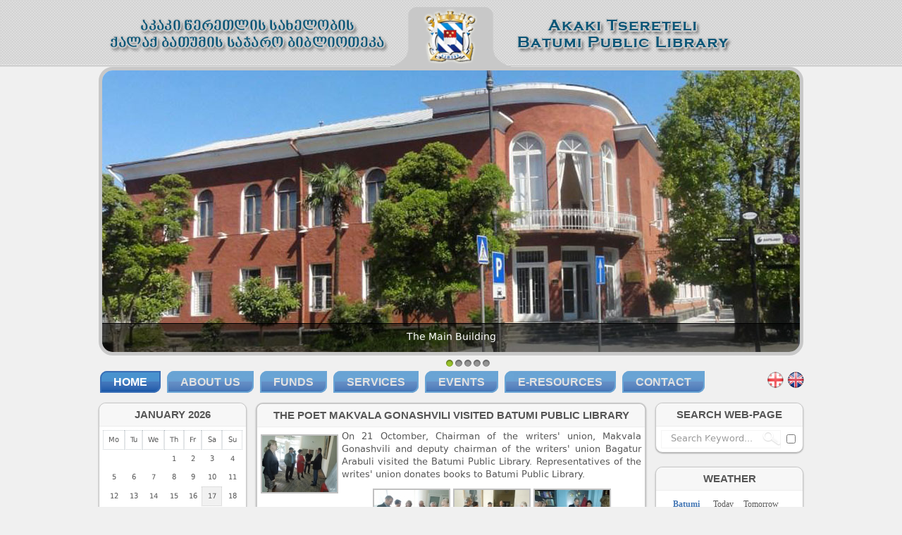

--- FILE ---
content_type: text/html; charset=UTF-8
request_url: http://bpl.ge/index.php?rf=text&m1=1&tid=61&lang=en
body_size: 5040
content:
<!DOCTYPE html PUBLIC "-//W3C//DTD XHTML 1.0 Transitional//EN" "http://www.w3.org/TR/xhtml1/DTD/xhtml1-transitional.dtd">
<html xmlns="http://www.w3.org/1999/xhtml">
<head>
<meta http-equiv="Content-Type" content="text/html; charset=utf-8" />
<title>Batumi Public Library</title>
<meta name="description" content="Akaki Tsereteli Batumi Public Library"/>
<meta name="keywords" content="Georgia, Adjara, Batumi, Library, Books, , Akaki Tsereteli"/>
<meta name="classification" content=""> 
<meta name="author" content="Amiran Sharadze"/>
<meta http-equiv="Content-Language" content="ka-ge"/>
<link rel="shortcut icon" href="images/logo.ico" />
<link rel="stylesheet" type="text/css" href="css/template.css" />
<link rel="stylesheet" type="text/css" href="css/eng.css" />
<script type="text/javascript" src="gallery/highslide-with-gallery_en.js"></script>
<link rel="stylesheet" type="text/css" href="gallery/highslide.css" />
<!--[if lt IE 7]>
<link rel="stylesheet" type="text/css" href="gallery/highslide-ie6.css" />
<![endif]-->

<meta property="og:title" content="The poet Makvala Gonashvili visited Batumi Public Library">
<meta property="og:description" content="On 21 Octomber, Chairman of the writers' union, Makvala Gonashvili visited the Batumi Public Library. ">
<meta property="og:image" content="http://bpl.ge/text_images/en_pic_61_1_s.jpg">
</head>

<body>

<div id="vc-main">
<div align="center" style="background:url(images/header-bg.png); background-position:bottom center;">
<table width="1000" border="0" align="center" cellpadding="0" cellspacing="0">
  <tr>
    <td align="right" valign="middle"><a href="index.php?lang=en"><img src="images/name_ge.png" border="0"/></a></td>
    <td height="95" align="center" valign="bottom"><a href="index.php?lang=en"><img src="images/logo.png" height="85" border="0"/></a></td>
    <td align="left" valign="middle"><a href="index.php?lang=en"><img src="images/name_en.png" border="0"/></a></td>
  </tr>
</table>
</div>	<script src="js/jquery.min.js"></script>
	<script src="js/slides.min.jquery.js"></script>
	<script>
		$(function(){
			$('#slides').slides({
				preload: true,
				preloadImage: 'images/loading.gif',
				play: 5000,
				pause: 2500,
				hoverPause: true,
				animationStart: function(current){
					$('.caption').animate({
						bottom:-35
					},100);
					if (window.console && console.log) {
						// example return of current slide number
						console.log('animationStart on slide: ', current);
					};
				},
				animationComplete: function(current){
					$('.caption').animate({
						bottom:0
					},200);
					if (window.console && console.log) {
						// example return of current slide number
						console.log('animationComplete on slide: ', current);
					};
				},
				slidesLoaded: function() {
					$('.caption').animate({
						bottom:0
					},200);
				}
			});
		});
	</script>

<div class="SlideFrame">



			<div id="slides">
				<div class="slides_container">
                
					<div class="slide">
						<img src="text_images/en_pic_5_b.jpg" width="990" height="400" alt="სურათი" style="border-radius:15px;">
						<div class="caption" style="border-bottom-left-radius:15px;border-bottom-right-radius:15px;">
							<p><span class="slide_title">The Main Building</span></p>
						</div>
					</div>




					<div class="slide">
						<img src="text_images/en_pic_4_b.jpg" width="990" height="400" alt="სურათი" style="border-radius:15px;">
						<div class="caption" style="border-bottom-left-radius:15px;border-bottom-right-radius:15px;">
							<p><span class="slide_title">Catalog</span></p>
						</div>
					</div>




					<div class="slide">
						<img src="text_images/en_pic_3_b.jpg" width="990" height="400" alt="სურათი" style="border-radius:15px;">
						<div class="caption" style="border-bottom-left-radius:15px;border-bottom-right-radius:15px;">
							<p><span class="slide_title">Kids-Youth Department</span></p>
						</div>
					</div>




					<div class="slide">
						<img src="text_images/en_pic_2_b.jpg" width="990" height="400" alt="სურათი" style="border-radius:15px;">
						<div class="caption" style="border-bottom-left-radius:15px;border-bottom-right-radius:15px;">
							<p><span class="slide_title">The Night Batumi</span></p>
						</div>
					</div>




					<div class="slide">
						<img src="text_images/en_pic_1_b.jpg" width="990" height="400" alt="სურათი" style="border-radius:15px;">
						<div class="caption" style="border-bottom-left-radius:15px;border-bottom-right-radius:15px;">
							<p><span class="slide_title">Batumi Sea Port</span></p>
						</div>
					</div>












					
				</div>
			</div>




</div>
<div style="clear:both;"></div>
<div id="nav">
<div id="nav_amfi" style="float:left">
<ul>
		
		<li><a href="index.php?m1=1&rf=news&type=12&lang=en" class="active">Home</a>
        </li>
		
		<li><a href="index.php?m1=2&rf=text&lang=en" >About Us</a>
        </li>
		
		<li><a href="index.php?m1=3&rf=funds&type=7&lang=en" >Funds</a>
        </li>
		
		<li><a href="index.php?m1=4&rf=text&lang=en" >Services</a>
        </li>
		
		<li><a href="index.php?m1=5&rf=news&type=0&lang=en" >Events</a>
        </li>
		
		<li><a href="index.php?m1=6&rf=text&lang=en" >E-Resources</a>
        </li>
		
		<li><a href="index.php?m1=7&rf=text&lang=en" >Contact</a>
        </li>
  
</ul>  
	    <div style="float:right; margin-top:-35px;">   
            <a href="index.php?lang=ge" title="ქართული"><img src="images/ge.png" width="25" border="0" align="absmiddle"></a>
            <a href="index.php?lang=en" title="English"><img src="images/en.png" width="25" border="0" align="absmiddle"></a>
        </div>
</div>    
</div>
<table width="1000" border="0" align="center" cellpadding="0" cellspacing="0">
  <tr>
    <td width="200" align="center" valign="top">
  

<div id="sidebars">
<div class="header_title">
January 2026</div>


<div class="pmtext">
<table width="100%" border="0" align="center" cellpadding="0" cellspacing="0" style="padding:0px; margin:0px;">
<tr>
              <td align="center" valign="middle">
              <table width="100%" border="0" align="center" cellpadding="0" cellspacing="0">
                <tr>
<th class="cald" style="border:dotted 1px #C6CCD0;">Mo</th>
<th class="cald" style="border:dotted 1px #C6CCD0;">Tu</th>
<th class="cald" style="border:dotted 1px #C6CCD0;">We</th>
<th class="cald" style="border:dotted 1px #C6CCD0;">Th</th>
<th class="cald" style="border:dotted 1px #C6CCD0;">Fr</th>
<th class="cald" style="border:dotted 1px #C6CCD0;">Sa</th>
<th class="cald" style="border:dotted 1px #C6CCD0;">Su</th>
                </tr>
                <tr>
 <td class='cald'>&nbsp;</td><td class='cald'>&nbsp;</td><td class='cald'>&nbsp;</td> <td class="cald" >1</td>
 <td class="cald" >2</td>
 <td class="cald" >3</td>
 <td class="cald" >4</td>
</tr><tr>

 <td class="cald" >5</td>
 <td class="cald" >6</td>
 <td class="cald" >7</td>
 <td class="cald" >8</td>
 <td class="cald" >9</td>
 <td class="cald" >10</td>
 <td class="cald" >11</td>
</tr><tr>

 <td class="cald" >12</td>
 <td class="cald" >13</td>
 <td class="cald" >14</td>
 <td class="cald" >15</td>
 <td class="cald" >16</td>
 <td class="cald" bgcolor='#f1f1f1' style='border:dotted 1px #CCCCCC'>17</td>
 <td class="cald" >18</td>
</tr><tr>

 <td class="cald" >19</td>
 <td class="cald" >20</td>
 <td class="cald" >21</td>
 <td class="cald" >22</td>
 <td class="cald" >23</td>
 <td class="cald" >24</td>
 <td class="cald" >25</td>
</tr><tr>

 <td class="cald" >26</td>
 <td class="cald" >27</td>
 <td class="cald" >28</td>
 <td class="cald" >29</td>
 <td class="cald" >30</td>
 <td class="cald" >31</td>
</tr><tr>

 
                </tr>
              </table></td>
            </tr>
            <tr>
              <td class="cald">
                <form action="" method="post" enctype="multipart/form-data" name="form1">
                <select name="tve_kal" id="tve_kal" style="width:100px;" class="combo_1">
                
<option value="01" selected="selected">January</option>
<option value="02" >February</option>
<option value="03" >March</option>
<option value="04" >April</option>
<option value="05" >May</option>
<option value="06" >June</option>
<option value="07" >July</option>
<option value="08" >August</option>
<option value="09" >September</option>
<option value="10" >October</option>
<option value="11" >November</option>
<option value="12" >December</option>
</select>

<select name="celi_kal" id="celi_kal"  style="width:60px;" class="combo_1">
<option value="2010" >2010</option>
<option value="2011" >2011</option>
<option value="2012" >2012</option>
<option value="2013" >2013</option>
<option value="2014" >2014</option>
<option value="2015" >2015</option>
<option value="2016" >2016</option>
<option value="2017" >2017</option>
<option value="2018" >2018</option>
<option value="2019" >2019</option>
<option value="2020" >2020</option>
</select>
<input name="imageField" type="image" id="imageField" style="vertical-align:middle" src="images/Shape5_loginarrow.png" width="17" title="Search"/><input name="cal_act" type="hidden" id="cal_act" value="cal_go_month" />
              </form></td>
</tr>
</table></div>
</div>

<div id="banners_">
		<a href="http://cat.bpl.ge/ec/en/changedb.html" title="Catalog" target="_blank"><img src="text_images/en_pic_35_b.png" width="204" style="margin-bottom:8px;"/></a>
			<a href="https://www.facebook.com/sajarobiblioteka" title="facebook" target="_blank"><img src="text_images/en_pic_36_b.jpg" width="204" style="margin-bottom:8px;"/></a>
			<a href="http://www.nplg.gov.ge/" title="nplg" target="_blank"><img src="text_images/en_pic_37_b.jpg" width="204" style="margin-bottom:8px;"/></a>
			<a href="http://sciencelib.ge/" title="samecniero" target="_blank"><img src="text_images/en_pic_42_b.jpg" width="204" style="margin-bottom:8px;"/></a>
	</div>
<br />
    </td>
    <td align="center" valign="top">


<div id="mainside" align="left">
<div class="header_title">
The poet Makvala Gonashvili visited Batumi Public Library</div>
<div class="pmtext">


<div align="justify">


<script type="text/javascript">
	hs.graphicsDir = 'gallery/graphics/';
	hs.align = 'center';
	hs.transitions = ['expand', 'crossfade'];
	hs.fadeInOut = true;
	hs.outlineType = 'glossy-dark';
	hs.wrapperClassName = 'dark';
	hs.captionEval = 'this.a.title';
	hs.numberPosition = 'caption';
	hs.useBox = true;
	hs.width = 800;
	hs.height = 600;
	hs.dimmingOpacity = 0.8;

	// Add the slideshow providing the controlbar and the thumbstrip
	hs.addSlideshow({
		//slideshowGroup: 'group1',
		interval: 5000,
		repeat: false,
		useControls: true,
		fixedControls: 'fit',
		overlayOptions: {
			position: 'bottom center',
			opacity: .75,
			hideOnMouseOut: true
		},
		thumbstrip: {
			position: 'above',
			mode: 'horizontal',
			relativeTo: 'expander'
		}
	});

	// Make all images animate to the one visible thumbnail
	var miniGalleryOptions1 = {
		thumbnailId: 'thumb1'
	}
</script>


 
<a class='highslide' id="thumb1" href='text_images/en_pic_61_1_b.jpg' title="The poet Makvala Gonashvili visited Batumi Public Library" onclick="return hs.expand(this, miniGalleryOptions1)">
<img src='text_images/en_pic_61_1_s.jpg' alt='The poet Makvala Gonashvili visited Batumi Public Library' height='80' style="margin-right:5px; margin-top:5px;" align="left"/></a>
<p>
	On 21 Octomber, Chairman of the writers&#39; union, Makvala Gonashvili and deputy chairman of the writers&#39; union Bagatur Arabuli visited the Batumi Public Library. Representatives of the writes&#39; union donates books to Batumi Public Library.</p>
</div>

<div class="highslide-gallery" style="width:100%; margin-top:10px;" align="center">
 
<a class='highslide' id="thumb1" href='text_images/en_pic_61_2_b.jpg' title="The poet Makvala Gonashvili visited Batumi Public Library" onclick="return hs.expand(this, miniGalleryOptions1)">
<img src='text_images/en_pic_61_2_s.jpg' alt='The poet Makvala Gonashvili visited Batumi Public Library' height='80' style="margin-bottom:0px;"/></a>
 
<a class='highslide' id="thumb1" href='text_images/en_pic_61_3_b.jpg' title="The poet Makvala Gonashvili visited Batumi Public Library" onclick="return hs.expand(this, miniGalleryOptions1)">
<img src='text_images/en_pic_61_3_s.jpg' alt='The poet Makvala Gonashvili visited Batumi Public Library' height='80' style="margin-bottom:0px;"/></a>
 
<a class='highslide' id="thumb1" href='text_images/en_pic_61_4_b.jpg' title="The poet Makvala Gonashvili visited Batumi Public Library" onclick="return hs.expand(this, miniGalleryOptions1)">
<img src='text_images/en_pic_61_4_s.jpg' alt='The poet Makvala Gonashvili visited Batumi Public Library' height='80' style="margin-bottom:0px;"/></a>
 
<a class='highslide' id="thumb1" href='text_images/en_pic_61_5_b.jpg' title="The poet Makvala Gonashvili visited Batumi Public Library" onclick="return hs.expand(this, miniGalleryOptions1)">
<img src='text_images/en_pic_61_5_s.jpg' alt='The poet Makvala Gonashvili visited Batumi Public Library' height='80' style="margin-bottom:0px;"/></a>
 
<a class='highslide' id="thumb1" href='text_images/en_pic_61_6_b.jpg' title="The poet Makvala Gonashvili visited Batumi Public Library" onclick="return hs.expand(this, miniGalleryOptions1)">
<img src='text_images/en_pic_61_6_s.jpg' alt='The poet Makvala Gonashvili visited Batumi Public Library' height='80' style="margin-bottom:0px;"/></a>
 
<a class='highslide' id="thumb1" href='text_images/en_pic_61_7_b.jpg' title="The poet Makvala Gonashvili visited Batumi Public Library" onclick="return hs.expand(this, miniGalleryOptions1)">
<img src='text_images/en_pic_61_7_s.jpg' alt='The poet Makvala Gonashvili visited Batumi Public Library' height='80' style="margin-bottom:0px;"/></a>
 
<a class='highslide' id="thumb1" href='text_images/en_pic_61_8_b.jpg' title="The poet Makvala Gonashvili visited Batumi Public Library" onclick="return hs.expand(this, miniGalleryOptions1)">
<img src='text_images/en_pic_61_8_s.jpg' alt='The poet Makvala Gonashvili visited Batumi Public Library' height='80' style="margin-bottom:0px;"/></a>
</div>



<div align="left" style="page-break-before:always; clear:left; margin-top:15px;">

</div>


<div align="right" style="page-break-before:always; clear:left;">
<br />
<!-- AddThis Button BEGIN -->
<div class="addthis_toolbox addthis_default_style" style="float:left;">
<a class="addthis_button_facebook_like" fb:like:layout="button_count" fb:like:locale="en_US"></a>
<a class="addthis_button_tweet"></a>
<a class="addthis_button_google_plusone" g:plusone:size="medium"></a>
<a class="addthis_counter addthis_pill_style"></a>
</div>
<script type="text/javascript">var addthis_config = {"data_track_addressbar":true};</script>
<script type="text/javascript" src="http://s7.addthis.com/js/250/addthis_widget.js#pubid=ra-4f38ebf21d164277"></script>
<!-- AddThis Button END -->

<p class="readmore" style="float:right;"><a href="javascript:history.back();" title="Back"><span class="back_link">&laquo;&laquo;&laquo;</span></a></p>

<br /><br /></div>








</div>
	

    </td>
    <td width="200" align="center" valign="top">
<script language="JavaScript" type="text/javascript">
		  function checksearchform(){
			if ((document.form_search.search_text.value == 'Search Keyword...') || (document.form_search.search_text.value == ''))
			
			{
				alert('For the search in to web page, please enter a keywords...');
				return false;
			}
		  }
</script>  
<script language="JavaScript" type="text/JavaScript" src="admin/files/geo.js"></script>

      <div id="sidebars">
        <div class="header_title">Search web-page</div>
        <div class="pmtext">

<form method="post" class="search" id="form_search" name="form_search" action="index.php?rf=search&amp;lang=en" enctype="multipart/form-data" onSubmit="return checksearchform()">
<input name="search_text" id="search_text" class="inputbox" style="width:135px; border:solid 1px #f5f5f5; padding-right:30px; color:#999;" type="text" value="Search Keyword..."  onblur="if(this.value=='') this.value='Search Keyword...';" onfocus="if(this.value=='Search Keyword...') this.value='';" onkeypress="return makeGeo(this,event);"/>
<input type="image" src="images/search-button-bg.png" class="button" border="0" height="22" style="vertical-align:middle; margin-left:-30px;" name="searchicon" id="searchicon"/>
<input  id="geoKeys" type="checkbox" style="vertical-align:middle;" title="ქართული კლავიატურა"/>

                    </form>
</div></div>    
<div id="sidebars">
<div class="header_title">
Weather</div>


<div class="pmtext">
<div><script src="http://weather.boom.ge/export.php?city=batumi&lang=eng&bg=2"></script></div></div>
</div>

    </td>
  </tr>
  <tr>
    <td colspan="3" align="center" valign="bottom">

<div id="banners_">
		<a href="http://mes.gov.ge/" title="mes" target="_blank"><img src="text_images/en_pic_38_b.jpg" width="204" style="margin-bottom:8px;" hspace="2"/></a>
			<a href="http://www.moecs.ge/" title="moecs" target="_blank"><img src="text_images/en_pic_39_b.jpg" width="204" style="margin-bottom:8px;" hspace="2"/></a>
			<a href="http://batumi.ge/ge/" title="meria" target="_blank"><img src="text_images/en_pic_40_b.jpg" width="204" style="margin-bottom:8px;" hspace="2"/></a>
			<a href="http://www.batumicc.ge/" title="sakrebulo" target="_blank"><img src="text_images/en_pic_41_b.jpg" width="204" style="margin-bottom:8px;" hspace="2"/></a>
	</div>
</td>
</tr>

    
  </table>
<div style="clear:both; height:40px;"></div>

<div id="vc-footer">
<div id="footer">
<table width="1000" border="0" align="center" cellpadding="0" cellspacing="0">
  <tr>
    <td width="35%" align="left" valign="middle">&copy;2012, Batumi Public Library</td>
    <td align="center" valign="middle">

<!-- TOP.GE COUNTER CODE -->
<script language="JavaScript" src="http://counter.top.ge/cgi-bin/cod?100+84289" type="text/javascript"></script>
<noscript>
<a target="_top" href="http://counter.top.ge/cgi-bin/showtop?84289">
<img src="http://counter.top.ge/cgi-bin/count?ID:84289+JS:false" border="0" alt="TOP.GE" /></a>
</noscript>
<!-- / END OF COUNTER CODE -->
    
<!--LiveInternet counter-->
<script type="text/javascript"><!--
document.write("<a href='http://www.liveinternet.ru/click' "+
"target=_blank><img src='//counter.yadro.ru/hit?t14.3;r"+
escape(document.referrer)+((typeof(screen)=="undefined")?"":
";s"+screen.width+"*"+screen.height+"*"+(screen.colorDepth?
screen.colorDepth:screen.pixelDepth))+";u"+escape(document.URL)+
";"+Math.random()+
"' alt='' title='' "+
"border='0' width='88' height='31'><\/a>")
//--></script>
<!--/LiveInternet-->

    </td>
    <td width="35%" align="right" valign="middle">Designed & Developed by <a href="http://www.sharadze.com" target="_blank" class="ddb"> Amiran Sharadze</a></td>
  </tr>
</table>
</div></div>
</div>

<!-- Histats.com  START  (standard)-->
<script type="text/javascript">document.write(unescape("%3Cscript src=%27http://s10.histats.com/js15_giftop.js%27 type=%27text/javascript%27%3E%3C/script%3E"));</script>
<a href="http://www.histats.com" target="_blank" title="free stats" ><script  type="text/javascript" >
try {Histats.startgif(1,2068151,4,10008,"div#histatsC {position: absolute;top:0px;right:0px;}body>div#histatsC {position: fixed;}");
Histats.track_hits();} catch(err){};
</script></a>
<noscript><style type="text/css">div#histatsC {position: absolute;top:0px;right:0px;}body>div#histatsC {position: fixed;}</style>
<a href="http://www.histats.com" alt="free stats" target="_blank" ><div id="histatsC"><img border="0" src="http://s4is.histats.com/stats/i/2068151.gif?2068151&103"></div></a>
</noscript>
<!-- Histats.com  END  -->

</body>
</html>

--- FILE ---
content_type: text/html
request_url: http://weather.boom.ge/export.php?city=batumi&lang=eng&bg=2
body_size: 845
content:

document.write("<style>");
document.write(" .BOOMweather_geo{font-size:12px; font-family:glaho,sylfaen;color:#595959}");
document.write(" .BOOMweather_eng{font-size:11px; font-family:arial;color:#595959}");
document.write("</style>");

document.write("<table width=\"170\" cellpadding=\"5\" cellspacing=\"0\" border=\"0\" bgcolor='' class=\"BOOMweather_geo\" style=\"cursor:pointer\" onclick=\"window.top.location='http://weather.boom.ge'\">");
document.write("<tr><td style=\"color:#4376B4;\"><b>Batumi</b></td><td>Today</td><td>Tomorrow</td></tr>");
document.write("<tr>");
document.write(" <td>&nbsp;Weather</td>");
document.write(" <td align=\"center\"><img src=\"http://weather.boom.ge/png/11.gif\" width=\"29\" height=\"27\" style=\"filter:expression(fixPNG(this));\"></td>");
document.write(" <td align=\"center\"><img src=\"http://weather.boom.ge/png/11.gif\" width=\"29\" height=\"27\" style=\"filter:expression(fixPNG(this));\"></td>");
document.write("</tr>");
document.write("<tr><td>&nbsp;Day C</td><td align=\"center\"> 6</td><td align=\"center\"> 6</td></tr>");
document.write("<tr><td>&nbsp;Night C</td><td align=\"center\">3 </td><td align=\"center\">2 </td></tr>");
document.write(" <td colspan=\"3\" align=\"center\" bgcolor=\"#FAFAFA\" height=\"14\">");
document.write("  <a href=\"http://weather.boom.ge\" target=\"_blank\">");
document.write("   <img src=\"http://weather.boom.ge/images/export_footer.gif\" width=\"146\" height=\"6\" border=\"0\">");
document.write("  </a>");
document.write(" </td>");
document.write("</tr>");
document.write("</table>");

var url = encodeURIComponent(window.location.href);
document.write('<script src="http://weather.boom.ge/stat.php?url='+url+'"></script>');


function fixPNG(element){
  if(/MSIE (5\.5|6).+Win/.test(navigator.userAgent))
  {
    var src;
    src = element.src;
    element.src = "http://weather.boom.ge/images/dot.gif"; 
    if (src) element.runtimeStyle.filter = "progid:DXImageTransform.Microsoft.AlphaImageLoader(src='" + src + "',sizingMethod='scale')";
  }
}


--- FILE ---
content_type: text/css
request_url: http://bpl.ge/css/template.css
body_size: 2137
content:
@charset "utf-8";
/* CSS Document */
@font-face 
{
    font-family: 'BPGNinoMtavruliBold';
    src: url('bpg_nino_mtavruli_bold-webfont.eot');
    src: local('☺'), url('bpg_nino_mtavruli_bold-webfont.woff') format('woff'), url('bpg_nino_mtavruli_bold-webfont.ttf') format('truetype'), url('bpg_nino_mtavruli_bold-webfont.svg#webfontSZkzbTV1') format('svg');
    font-weight: normal;
    font-style: normal;
}
@font-face {
	font-family: 'DejaVuSans';
	src: url('bpg_dejavu_sans-webfont.eot');
	src: local('☺'), url('bpg_dejavu_sans-webfont.woff') format('woff'), url('bpg_dejavu_sans-webfont.ttf') format('truetype'), url('bpg_dejavu_sans-webfont.svg#webfontau2IQZsR') format('svg');
	font-weight: normal;
	font-style: normal;
}

html{height:100%;}

body {
	height:100%;
	padding:0;
	margin:0;
	background-color: #f0f0f0;
	color: #565656;
	overflow-y: scroll;
	overflow-x: hidden;	
}
body, button, input, select, textarea {
	font-family:DejaVuSans;
	font-size: 13px;
	line-height:18px;
}
ul
{
	text-align:left;
}
a
{
text-decoration: none;
color: #238db4;
}
a:link
{
text-decoration: none;
color: #238db4;
}
a:visited, a.visited
{
text-decoration: none;
color: #238db4;
}
a:hover, a.hover
{
text-decoration:underline;
color: #238db4;
}
p
{
	margin:0;
	padding:0;
}
#vc-main{min-height:100%; position:relative;}
#vc-footer{position:absolute; bottom:0; width:100%; height:48px;/* Height of the footer */
background:url(../images/footer-bg.png)}

#nav 
{
	margin-left:auto;
	margin-right:auto;
	width:1000px;
	margin-top:3px;
}
#nav ul 
{
	margin:0;
	padding:0;
	list-style:none;
	margin-top:10px;
	margin-bottom:10px;
}
#nav li 
{
	display:inline;
	margin:0;
	padding:0;
}
#nav li a 
{
	border:solid 2px #4993cf;
	border-top-left-radius:10px;
	border-bottom-right-radius:10px;
	padding:5px;
	padding-left:17px;
	padding-right:17px;
	margin-right:5px;
	text-decoration:none;
	background:url(../images/mbg1.png);
	background-position:center;
	color:#dfdfdf;
	text-transform:uppercase;
	opacity:0.8;
	filter:alpha(opacity=80);
}
#nav li a.active
{
	border:solid 2px #396eb6;
	color:#FFFFFF;	
	opacity:1;
	filter:alpha(opacity=100);	
}
#nav li a:hover  
{
	border:solid 2px #396eb6;
	border-top-left-radius:10px;
	border-bottom-right-radius:10px;
	padding:5px;
	padding-left:17px;
	padding-right:17px;
	margin-right:5px;
	background:url(../images/mbg1.png);
	background-position:center;
	color:#FFFFFF;
	text-transform:uppercase;
	opacity:1;
	filter:alpha(opacity=100);
}
#sidebars {
	background-color: #FFF;
	-moz-box-shadow: 0px 1px 2px #9f9f9f;
	-webkit-box-shadow: 0px 1px 2px #9f9f9f;
	box-shadow: 0px 1px 2px #9f9f9f;
	width: 208px;
	margin:0;
	padding:0;
	margin-bottom: 20px;
	border:solid 1px #c8c8c8;
	-webkit-border-radius: 10px;
	-moz-border-radius: 10px;
	border-radius: 10px; 
}

#mainside {
	background-color: #FFF;
	-moz-box-shadow: 0px 1px 2px #9f9f9f;
	-webkit-box-shadow: 0px 1px 2px #9f9f9f;
	box-shadow: 0px 1px 2px #9f9f9f;
	width: 550px;
	margin-bottom: 20px;
	min-height:70px;
	border:solid 2px #c8c8c8;
	-webkit-border-radius: 10px;
	-moz-border-radius: 10px;
	border-radius: 10px; 
}
.pmtext
{
	width:auto;
	padding:5px;
}
/* Left Menu ---*/
ul#LMenu 
{
	text-align:left;
	margin-left:-24px;
	margin-top:-2px;
	margin-bottom:2px;
}
ul#LMenu a
{
color: #666;
text-decoration:none;
}
ul#LMenu li {
list-style-image: url(../images/bullet-grey.png);
border-bottom: 1px dotted #e8edf0; 
padding-top:6px;
padding-bottom:6px;
padding-left: 0; 
width: 100%;
}

ul#LMenu a:hover,
ul#LMenu li:hover {
list-style-image: url(../images/bullet-blue.png);
padding-top:6px;
padding-bottom:6px;
padding-left: 0; 
width: 100%;
color: #238db4;
cursor:pointer;
}
.vactive
{
color: #238db4;
}

/* Slide Show ---*/
.SlideFrame
{
	margin-left:auto; 
	margin-right:auto; 
	width:990px;
	height:400px;
	border:solid 5px #c8c8c8; 
	-webkit-border-radius: 20px;
	-moz-border-radius: 20px;
	border-radius: 20px; 
}
#slides {
	z-index:100;
}
.slides_container {
	width:990px;
	overflow:hidden;
	position:relative;
	display:none;
}
.slides_container div.slide {
	width:990px;
	height:400px;
	display:block;
}
.pagination {
	margin:10px auto 0;
	width:300px;
	margin-left:45%;
}

.pagination li {
	float:left;
	margin:0 1px;
	list-style:none;
}

.pagination li a {
	display:block;
	width:11px;
	height:0;
	padding-top:11px;
	background-image:url(../images/pagination.png);
	background-position:0 0;
	float:left;
	overflow:hidden;
}

.pagination li.current a {
	background-position:0 -12px;
}
.caption {
	z-index:500;
	position:absolute;
	left:0;
	height:40px;
	background:#000;
	background:rgba(0,0,0,.5);
	width:990px;
	font-size:14px;
	line-height:38px;
	border-top:1px solid #000;
	text-shadow:none;
	text-align:center;
}
.slide_title
{
	color:#FFFFFF;
}
p.readmore {
	border: 1px solid #ddd;
	font-weight:normal;
	float: left;
	padding: 2px 6px;
	padding-bottom:4px;
	margin-bottom:5px;
	border-radius: 5px;
	-moz-border-radius: 5px;
	-webkit-border-radius: 5px;
}

p.readmore a {
	text-shadow: 0 1px 1px #fff;
	text-decoration: none;
}

p.readmore a:hover,
p.readmore a:focus,
p.readmore a:active {
	color:#666;
	text-decoration: none;
}
.back_link
{
	font-family:"Courier New", Courier, monospace;
	font-size:16px;
	font-weight:normal;
	text-decoration: none;
}
#paper_123 .paper_current { 
background-color:#d6e4ec; 
font-size:11px; 
color:#238db4; 
border:1px solid #666;
margin:0px 1px 0px 1px; 
padding:5px 10px 5px 10px; 
height:20px;
border-radius:4px; 
-moz-border-radius:4px; 
-webkit-border-radius:4px;
}


#paper_123 a { 
height:20px;
font-size:11px; 
text-decoration:none; 
color:#666; 
border:1px solid #CCCCCC; 
margin:0px 1px 0px 1px; 
padding:5px 10px 5px 10px; 
background:#fbfbfb; height:18px; 
border-radius:4px; 
-moz-border-radius:4px; 
-webkit-border-radius:4px;
}

#paper_123 a:hover
{
background-color:dfdfdf; 
color:#000; 
text-decoration:none;
}
.img2 {
	padding:3px;
	border: solid 1px #CCC;
	margin-right:1px;
	margin-bottom:1px;
}
.cald
{
	text-align:center;
	vertical-align:middle;
	font-size:10px;
	font-weight:normal;
	padding:4px;
	margin:0;
}
.cald a:link 
{
	font-size:11px;
	font-weight:bold;
	text-decoration:none;
}
.combo_1
{
	vertical-align:middle;
	font-family: DejaVuSans;
	font-size:11px;
	font-weight:normal;
	padding:2px;
	margin:0;
	border:dotted 1px #CCC;
}
.font_12
{
	font-size:13px;
}
.font_10
{
	font-size:10px;
	font-weight:normal;
}
.font_date
{
	color:#999999;
	font-size:13px;
}
#banners_ 
{
	width: 100%;
}
#banners_ span 
{ 
	margin-top: 0px; 
	margin-right: 0px; 
}
#banners_ a img 
{
	border: solid 1px #999; 
	-ms-filter:"progid:DXImageTransform.Microsoft.Alpha(Opacity=60)";
	filter: alpha(opacity=60); 
	-moz-opacity:0.6; 
	-khtml-opacity: 0.6; 
	opacity: 0.6; 
	-webkit-border-radius: 7px;
	-moz-border-radius: 7px;
	border-radius: 7px;
	padding:2px;
}
#banners_ a:hover img 
{ 
	border: solid 1px #666; 
	-ms-filter:"progid:DXImageTransform.Microsoft.Alpha(Opacity=100)"; 
	filter: alpha(opacity=100); 
	-moz-opacity:1; 
	-khtml-opacity: 1; 
	opacity: 1; 
}
#footer
{
	text-align:center;
	padding-top:10px;
}
#footer a img 
{
	border:none; 
	-ms-filter:"progid:DXImageTransform.Microsoft.Alpha(Opacity=30)";
	filter: alpha(opacity=30); 
	-moz-opacity:0.3; 
	-khtml-opacity: 0.3; 
	opacity: 0.3; 
}
#footer a:hover img 
{ 
	border:none; 
	-ms-filter:"progid:DXImageTransform.Microsoft.Alpha(Opacity=80)"; 
	filter: alpha(opacity=80); 
	-moz-opacity:0.8; 
	-khtml-opacity: 0.8; 
	opacity: 0.8; 
}
.inputbox
{
	border:dotted 1px #CCC;
	padding:3px;
	text-align:center;
	
}
.mtavruli_14
{
	font-size:14px;
}
#footer a:link, #footer a:visited
{
	color:#666;
}
#footer a:hover
{
	text-decoration:underline;
}

--- FILE ---
content_type: text/css
request_url: http://bpl.ge/css/eng.css
body_size: 309
content:
@charset "utf-8";
/* CSS Document */
#nav_amfi
{
	width:100%;
	font-size:16px;
	font-family:Arial, Helvetica, sans-serif;
	margin-bottom:10px;
	margin-left:2px;
	font-weight:bold;	
}
#nav_amfi li 
{
	display:inline;
	margin:0;
	padding:0;
	font-size:16px;
}
.header_title
{
	border-bottom:solid 1px #ededed;
	border-top-left-radius:10px;
	border-top-right-radius:10px;
	padding:7px;
	background:#f7f7f7;
	font-family:Arial, Helvetica, sans-serif;
	font-size:15px;
	text-align:center;
	text-transform:uppercase;	
	font-weight:bold;		
}


--- FILE ---
content_type: application/javascript
request_url: http://bpl.ge/admin/files/geo.js
body_size: 1160
content:

// downloaded from landish's blog :) 

eng=new Array(97,98,99,100,101,102,103,104,105,106,107,108,109,110,111,112,113,114,115,116,117,118,119,120,121,122,87,82,84,83,67,74,90);
geo=new Array(4304,4305,4330,4307,4308,4324,4306,4336,4312,4335,4313,4314,4315,4316,4317,4318,4325,4320,4321,4322,4323,4309,4332,4334,4327,4310,4333,4326,4311,4328,4329,4319,4331,91,93,59,39,44,46,96);


function keyfilter_num(evt) {
	evt = (evt) ? evt : window.event
	var charCode = (evt.which) ? evt.which : evt.keyCode
	if (charCode!=46 &&charCode > 31 && (charCode < 48 || charCode > 57)) {
		status = "This field accepts numbers only."
		return false
	}
	status = ""
	return true
}

function keyfilter_dig(evt) {
	evt = (evt) ? evt : window.event
	var charCode = (evt.which) ? evt.which : evt.keyCode
	if ( charCode > 31 && (charCode < 48 || charCode > 57)) {
		status = "This field accepts numbers only."
		return false
	}
	status = ""
	return true
}

function ValidEmail(EmailAddr) {
	var reg1 = /(@.*@)|(\.\.)|(@\.)|(\.@)|(^\.)/;
	var reg2 = /^.+\@(\[?)[a-zA-Z0-9\-\.]+\.([a-zA-Z]{2,3}|[0-9]{1,3})(\]?)$/;
	
	var SpecChar="!#$%^&*()'+{}[]\|:;?/><,~`" + "\"";
	var frmValue = new String(EmailAddr);
	var len = frmValue.length;
	
	if( len < 1 ) { return false; }
	for (var i=0;i<len;i++)
	{
				temp=frmValue.substring(i,i+1)
				if (SpecChar.indexOf(temp)!=-1)
		 		{
					return false;
				}
	}	
	
	if(!reg1.test(frmValue) && reg2.test(frmValue)) 
	{ 
		return true;
	}
	
	return false;
}

function keyfilter_alnum(evt) {
	evt = (evt) ? evt : window.event
	var charCode = (evt.which) ? evt.which : evt.keyCode
	if (!  ((charCode >= 48 && charCode <= 57)||(charCode >= 97 && charCode <= 122)||(charCode >= 65 && charCode <= 90)||charCode==95)  ) {
		status = "This field accepts 'a'-'z','A'-'Z','0'-'9' and '_' only."
		return false
	}
	status = ""
	return true
}

function makeGeo(ob,e) {
	code = e.keyCode ? e.keyCode : e.which ? e.which : e.charCode;	
	
	if (code==96) {
		document.getElementById('geoKeys').checked = !document.getElementById('geoKeys').checked;
		return false;
	}

	if (e.which==0) return true;
	
	if (!document.getElementById('geoKeys').checked) return true;
	


	//alert(' e.keyCode='+e.keyCode+'\n'+'e.which='+e.which+'\n'+'e.charCode='+e.charCode);
	
	var found = false;
	for (i=0; i<=geo.length; i++) {
		if (eng[i]==code) {
			c=geo[i];
			found = true;
		}
	}
	
	if ( found ) {
		if (document.selection) {
			sel = document.selection.createRange();
			sel.text = String.fromCharCode(c);
		} else {
			if (ob.selectionStart || ob.selectionStart == '0') {
				var startPos = ob.selectionStart;
				var endPos = ob.selectionEnd;
				ob.value = ob.value.substring(0, startPos) + String.fromCharCode(c) + ob.value.substring(endPos, ob.value.length);
				ob.selectionStart = startPos+1;
				ob.selectionEnd = endPos+1;
			} else {
				//ob.value = ob.value + String.fromCharCode(c);
				return true;
			}
		}
		return false;
	} else {
		return true;
	}

}

